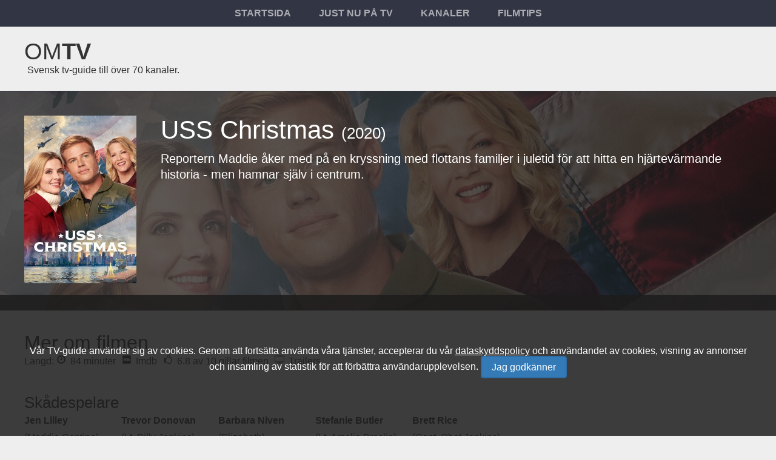

--- FILE ---
content_type: text/html; charset=utf-8
request_url: https://omtv.se/film/uss-christmas/746467/
body_size: 6390
content:
<!DOCTYPE html><html lang="sv"><head><meta charset="utf-8"><meta name="viewport" content="width=device-width,minimum-scale=1,initial-scale=1"><title>USS Christmas (2020) - titta p&#229; TV &amp; stream</title><meta property="og:title" content="USS Christmas (2020) - titta p&#229; TV &amp; stream"><meta name="description" content="Se USS Christmas p&#229; TV eller stream. Reportern Maddie &#229;ker med p&#229; en kryssning med flottans familjer i juletid f&#246;r att hitta en hj&#228;rtev&#228;rmande historia - men hamnar sj&#228;lv i centrum."><meta property="og:description" content="Se USS Christmas p&#229; TV eller stream. Reportern Maddie &#229;ker med p&#229; en kryssning med flottans familjer i juletid f&#246;r att hitta en hj&#228;rtev&#228;rmande historia - men hamnar sj&#228;lv i centrum."><link rel="canonical" href="https://omtv.se/film/uss-christmas/746467/"><meta property="og:url" content="https://omtv.se/film/uss-christmas/746467/"><link rel="image_src" type="image/jpeg" href="https://militz.blob.core.windows.net/v-3/movies/746467/uss-christmas-bd.jpg"><meta property="og:image" content="https://militz.blob.core.windows.net/v-3/movies/746467/uss-christmas-bd.jpg"><link rel="preconnect" href="https://www.googletagmanager.com/" crossorigin><link rel="shortcut icon" type="image/x-icon" href="/content/image/omtv-logo-large.png"><link rel="apple-touch-icon-precomposed" href="/content/image/omtv-logo-large.png"><meta name="apple-mobile-web-app-title" content="omtv.se"><meta name="mobile-web-app-capable" content="yes"><link rel="manifest" href="/content/manifest.json"><link rel="stylesheet" href="/content/vr/0818/bundle.min.css"><style> html { background-color: #eee; font-size: 10px; text-rendering: optimizeSpeed; font-family: sans-serif; color: #333; } body { margin: 0; font-size: 1.6rem; position: relative; overflow-x: hidden; overflow-y: scroll; box-sizing: border-box; } .site-title { text-decoration: none; font-size: 3.8rem; text-transform: uppercase; } .site-description { margin-left: 0.5rem; align-self: flex-end; padding-bottom: 0.5rem; } a { color: #333; text-decoration: none; } ul { margin: 0; padding: 0; list-style-type: none; } .page-layout { max-width: 134.2rem; margin: 0 auto; box-sizing: border-box; } .menu-navigation { background-color: #323543; text-align: center; } .ml { padding: 1rem 2rem; display: block; color: #acadb3; text-transform: uppercase; border: 0.3rem solid transparent; font-weight: 600; } .space { padding: 2rem; } .space-l-r { padding: 0 2rem; } .space-t-b { padding: 2rem 0; } .space-t { padding: 2rem 0 0 0; } .space-half-tb-full-lr { padding: 1rem 2rem; } svg.icn { margin-right: 0.3rem; } .icn { display: inline-block; width: 1em; height: 1em; stroke-width: 0; stroke: currentColor; fill: currentColor; } .menu-button { font-size: 3rem; outline: none; border: 0; } .mobile-off { display: none; } .mobile-on { display: initial; } .hs { display: inline-block; } .info-container { max-height: 0; overflow: hidden; } .container { background-color: #ffffff; } @media (min-width: 54rem) { .space { padding: 4rem; } .space-l-r { padding: 0 4rem; } .space-half-tb-full-lr { padding: 2rem 4rem; } .mobile-on { display: none; } .mobile-off { display: inherit; } } @media (min-width: 94rem) { .container { display: flex; } } </style></head><body class="movie-pg-details"><script> var t = localStorage.getItem("theme"); if (t) { document.querySelector("body").classList.add("dark"); } </script><button class="menu-button mobile-on link" aria-label="Meny för TV-guiden" data-action="topMenu"><svg class="icn"><use xlink:href="#i-bars"></use></svg></button><nav class="menu-navigation mobile-off"><div class="page-layout"><ul><li class="hs"><a href="/" class="ml" title="Startsidan för Omtv.se">Startsida</a></li><li class="hs"><a href="/justnu/" class="ml">Just nu på tv</a></li><li class="hs"><a href="/kanaler/" class="ml" data-action="insertAjaxChannels" title="Välj TV-kanal">Kanaler</a></li><li class="hs"><a href="/filmtips/" class="ml" title="Kvällens rekomenderade TV-filmer">Filmtips</a></li></ul></div></nav><header class="page-layout space-half-tb-full-lr" id="header-container"><a href="/" title="Till startsidan för TV-tablån omtv.se" class="site-title">Om<span class="fat">TV</span></a><span class="site-description mobile-off">Svensk tv-guide till över 70 kanaler.</span></header><div class="jumbotron movie-background"><div class="movie-overlay"><div class="movie-content-wrapper page-layout space bright"><div class="image-wrapper"><img src="https://militz.blob.core.windows.net/v-3/movies/746467/uss-christmas-p.jpg" alt="Film: USS Christmas" width="342" height="513"></div><div class="info-wrapper space-l-r"><h1 class="xlarge">USS Christmas <span class="medium">(2020)</span></h1><p class="text">Reportern Maddie &#229;ker med p&#229; en kryssning med flottans familjer i juletid f&#246;r att hitta en hj&#228;rtev&#228;rmande historia - men hamnar sj&#228;lv i centrum.</p></div></div></div></div><style> .jumbotron.movie-background:before { background-image: url('https://militz.blob.core.windows.net/v-3/movies/746467/uss-christmas-bd.jpg'); background-size: cover; background-position: center top; } </style><div class="page-layout m-c"><div class="container"><section class="space"><div class="m-bx4 text"><h2 class="large">Mer om filmen</h2><ul class="hs-flex wrap top"><li class="m-r"> Längd: <svg class="icn"><use xlink:href="#i-clock-o"></use></svg> 84 minuter </li><li class="m-r"><a href="https://www.imdb.com/title/tt13341592/" target="_blank" rel="noreferrer" title="Läs mer om USS Christmas på Imdb"><svg class="icn"><use xlink:href="#i-imdb"></use></svg> Imdb</a></li><li class="m-r"><svg class="icn"><use xlink:href="#i-thumbs-o-up"></use></svg> 6.8 av 10 gillar filmen</li><li class="m-r"><a href="#trailers" title="Video trailers för USS Christmas"><svg class="icn"><use xlink:href="#i-television"></use></svg> Trailers</a></li></ul><div class="m-b long-text"></div></div><div class="m-b"><h2 class="medium">Skådespelare</h2><ul class="hs-flex wrap top gap" data-wiki-images-event="true"><li class="actor" data-wiki="Jen Lilley"><p class="fat">Jen Lilley</p><p>(Maddie Contino)</p></li><li class="actor" data-wiki="Trevor Donovan"><p class="fat">Trevor Donovan</p><p>(Lt. Billy Jenkins)</p></li><li class="actor" data-wiki="Barbara Niven"><p class="fat">Barbara Niven</p><p>(Elizabeth)</p></li><li class="actor" data-wiki="Stefanie Butler"><p class="fat">Stefanie Butler</p><p>(Lt. Amelia Breslin)</p></li><li class="actor" data-wiki="Brett Rice"><p class="fat">Brett Rice</p><p>(Capt. Chet Jenkins)</p></li></ul></div><div class="m-b"><h2 class="medium">Filmteamet</h2><ul class="hs-flex wrap top gap"><li class="actor" data-wiki="Jeffery Beach"><p class="fat">Jeffery Beach</p><p>(Producer)</p></li><li class="actor" data-wiki="Michael P. May"><p class="fat">Michael P. May</p><p>(Director of Photography)</p></li><li class="actor" data-wiki="Matthew Sullivan"><p class="fat">Matthew Sullivan</p><p>(Set Decoration)</p></li><li class="actor" data-wiki="William G. Davis"><p class="fat">William G. Davis</p><p>(Production Design)</p></li><li class="actor" data-wiki="Julie Delaney"><p class="fat">Julie Delaney</p><p>(Hair Department Head)</p></li></ul></div><div class="m-bx4"><h2 class="medium" id="trailers">Trailers för USS Christmas</h2><div class="hs-flex wrap top"><div class="video m-r"><a href="https://youtube.com/watch?v=Zt9sjIote_4" target="_blank" rel="noreferrer" onclick="omtv.helpers.openYoutubeVideosInModal('Zt9sjIote_4');"><div class="v16-9"><div class="v16-9-container"><img src="https://img.youtube.com/vi/Zt9sjIote_4/mqdefault.jpg" width="320" height="180" loading="lazy" alt="Video trailer för USS Christmas"></div><svg class="icn"><use xlink:href="#i-play-circle-o"></use></svg></div></a><p>Preview - USS Christmas - Hallmark Movies &amp; Mysteries</p></div></div></div><div class="m-bx4"><h2 class="medium">Kommande TV-sändningar</h2><ul data-broadcast-event="746467"><li class="buttons grey m-r"> Inga planerade sändnignar den kommande veckan. </li></ul></div><div class="m-bx4 streamingproviders"><h2 class="medium">USS Christmas kan ses på på följande streamingtjänster</h2><p class="text">Filmen finns för att <a href="#stream" class="underline">streama</a>,<a href="#rent" class="underline">hyra</a> eller <a href="#buy" class="underline">köpa</a> – missa inte chansen att se den direkt från TV-soffan redan ikväll</p><p class="text">Ingår i följande abonemang</p><ul class="flex-w m-b" id="stream"></ul></div><div class="m-bx4"><h2 class="medium">Filmgenrer</h2><ul class="hs-flex"><li class="buttons grey m-r"> TV-film </li><li class="buttons grey m-r"> Mystik </li></ul></div></section><aside class="space sidebar"><h2 class="large">Just nu på TV</h2><div class="rightnow-ajax"></div></aside></div></div><footer class="page-layout footer"><div class="space"><ul class="footer-navigation"><li class="hs"><a href="/" class="fl w bright" title="Till startsidan för TV-tablån">Startsida</a></li><li class="hs"><a href="/kanaler/anpassa/" class="fl w bright">Välj TV-kanaler</a></li><li class="hs"><a href="mailto:info@omtv.se" class="fl w bright" target="_blank">Kontakt</a></li><li class="hs"><a href="/sok/" class="fl w bright">Sök</a></li><li class="hs"><a href="https://info.omtv.se/" class="fl w bright" target="_blank" rel="noreferrer">Tv-nyheter</a></li><li class="hs"><a href="/info/dataskyddspolicy/" class="fl w bright">Dataskyddspolicy</a></li></ul></div></footer><!--#_:30/01/2026 2:54:03 pm:_#--><script src="/content/vr/0818/bundlescript.min.js"></script><div class="cookie-info"><div class="page-layout"><p class="text space">Vår <a href="/justnu/">TV-guide</a> använder sig av cookies. Genom att fortsätta använda våra tjänster, accepterar du vår <a href="https://omtv.se/info/dataskyddspolicy/" class="underline" rel="nofollow">dataskyddspolicy</a> och användandet av cookies, visning av annonser och insamling av statistik för att förbättra användarupplevelsen. <span class="buttons blue" data-action="closeGdprBox">Jag godkänner</span></p></div></div><svg aria-hidden="true" version="1.1" xmlns="http://www.w3.org/2000/svg" xmlns:xlink="http://www.w3.org/1999/xlink"><defs><symbol id="i-clock-o" viewBox="0 0 24 28"><path d="M14 8.5v7c0 0.281-0.219 0.5-0.5 0.5h-5c-0.281 0-0.5-0.219-0.5-0.5v-1c0-0.281 0.219-0.5 0.5-0.5h3.5v-5.5c0-0.281 0.219-0.5 0.5-0.5h1c0.281 0 0.5 0.219 0.5 0.5zM20.5 14c0-4.688-3.813-8.5-8.5-8.5s-8.5 3.813-8.5 8.5 3.813 8.5 8.5 8.5 8.5-3.813 8.5-8.5zM24 14c0 6.625-5.375 12-12 12s-12-5.375-12-12 5.375-12 12-12 12 5.375 12 12z"/></symbol><symbol id="i-play-circle-o" viewBox="0 0 24 28"><path d="M18.5 14c0 0.359-0.187 0.688-0.5 0.859l-8.5 5c-0.156 0.094-0.328 0.141-0.5 0.141s-0.344-0.047-0.5-0.125c-0.313-0.187-0.5-0.516-0.5-0.875v-10c0-0.359 0.187-0.688 0.5-0.875 0.313-0.172 0.703-0.172 1 0.016l8.5 5c0.313 0.172 0.5 0.5 0.5 0.859zM20.5 14c0-4.688-3.813-8.5-8.5-8.5s-8.5 3.813-8.5 8.5 3.813 8.5 8.5 8.5 8.5-3.813 8.5-8.5zM24 14c0 6.625-5.375 12-12 12s-12-5.375-12-12 5.375-12 12-12 12 5.375 12 12z"/></symbol><symbol id="i-thumbs-o-up" viewBox="0 0 24 28"><path d="M4 21c0-0.547-0.453-1-1-1s-1 0.453-1 1 0.453 1 1 1 1-0.453 1-1zM22 12c0-1.062-0.953-2-2-2h-5.5c0-1.828 1.5-3.156 1.5-5 0-1.828-0.359-3-2.5-3-1 1.016-0.484 3.406-2 5-0.438 0.453-0.812 0.938-1.203 1.422-0.703 0.906-2.562 3.578-3.797 3.578h-0.5v10h0.5c0.875 0 2.312 0.562 3.156 0.859 1.719 0.594 3.5 1.141 5.344 1.141h1.891c1.766 0 3-0.703 3-2.609 0-0.297-0.031-0.594-0.078-0.875 0.656-0.359 1.016-1.25 1.016-1.969 0-0.375-0.094-0.75-0.281-1.078 0.531-0.5 0.828-1.125 0.828-1.859 0-0.5-0.219-1.234-0.547-1.609 0.734-0.016 1.172-1.422 1.172-2zM24 11.984c0 0.906-0.266 1.797-0.766 2.547 0.094 0.344 0.141 0.719 0.141 1.078 0 0.781-0.203 1.563-0.594 2.25 0.031 0.219 0.047 0.453 0.047 0.672 0 1-0.328 2-0.938 2.781 0.031 2.953-1.984 4.688-4.875 4.688h-2.016c-2.219 0-4.281-0.656-6.344-1.375-0.453-0.156-1.719-0.625-2.156-0.625h-4.5c-1.109 0-2-0.891-2-2v-10c0-1.109 0.891-2 2-2h4.281c0.609-0.406 1.672-1.813 2.141-2.422 0.531-0.688 1.078-1.359 1.672-2 0.938-1 0.438-3.469 2-5 0.375-0.359 0.875-0.578 1.406-0.578 1.625 0 3.187 0.578 3.953 2.094 0.484 0.953 0.547 1.859 0.547 2.906 0 1.094-0.281 2.031-0.75 3h2.75c2.156 0 4 1.828 4 3.984z"/></symbol><symbol id="i-bars" viewBox="0 0 24 28"><path d="M24 21v2c0 0.547-0.453 1-1 1h-22c-0.547 0-1-0.453-1-1v-2c0-0.547 0.453-1 1-1h22c0.547 0 1 0.453 1 1zM24 13v2c0 0.547-0.453 1-1 1h-22c-0.547 0-1-0.453-1-1v-2c0-0.547 0.453-1 1-1h22c0.547 0 1 0.453 1 1zM24 5v2c0 0.547-0.453 1-1 1h-22c-0.547 0-1-0.453-1-1v-2c0-0.547 0.453-1 1-1h22c0.547 0 1 0.453 1 1z"/></symbol><symbol id="i-television" viewBox="0 0 30 28"><path d="M28 19.5v-15c0-0.266-0.234-0.5-0.5-0.5h-25c-0.266 0-0.5 0.234-0.5 0.5v15c0 0.266 0.234 0.5 0.5 0.5h25c0.266 0 0.5-0.234 0.5-0.5zM30 4.5v15c0 1.375-1.125 2.5-2.5 2.5h-11.5v2h5.5c0.281 0 0.5 0.219 0.5 0.5v1c0 0.281-0.219 0.5-0.5 0.5h-13c-0.281 0-0.5-0.219-0.5-0.5v-1c0-0.281 0.219-0.5 0.5-0.5h5.5v-2h-11.5c-1.375 0-2.5-1.125-2.5-2.5v-15c0-1.375 1.125-2.5 2.5-2.5h25c1.375 0 2.5 1.125 2.5 2.5z"/></symbol><symbol id="i-imdb" viewBox="0 0 24 28"><path d="M14.406 12.453v2.844c0 0.562 0.109 1.078-0.594 1.062v-4.828c0.688 0 0.594 0.359 0.594 0.922zM19.344 13.953v1.891c0 0.313 0.094 0.828-0.359 0.828-0.094 0-0.172-0.047-0.219-0.141-0.125-0.297-0.063-2.547-0.063-2.578 0-0.219-0.063-0.734 0.281-0.734 0.422 0 0.359 0.422 0.359 0.734zM2.812 17.641h1.906v-7.375h-1.906v7.375zM9.594 17.641h1.656v-7.375h-2.484l-0.438 3.453c-0.156-1.156-0.313-2.312-0.5-3.453h-2.469v7.375h1.672v-4.875l0.703 4.875h1.188l0.672-4.984v4.984zM16.234 12.875c0-0.469 0.016-0.969-0.078-1.406-0.25-1.297-1.813-1.203-2.828-1.203h-1.422v7.375c4.969 0 4.328 0.344 4.328-4.766zM21.187 15.953v-2.078c0-1-0.047-1.734-1.281-1.734-0.516 0-0.859 0.156-1.203 0.531v-2.406h-1.828v7.375h1.719l0.109-0.469c0.328 0.391 0.688 0.562 1.203 0.562 1.141 0 1.281-0.875 1.281-1.781zM24 4.5v19c0 1.375-1.125 2.5-2.5 2.5h-19c-1.375 0-2.5-1.125-2.5-2.5v-19c0-1.375 1.125-2.5 2.5-2.5h19c1.375 0 2.5 1.125 2.5 2.5z"/></symbol><symbol id="i-angle-down" viewBox="0 0 18 28"><path d="M16.797 11.5c0 0.125-0.063 0.266-0.156 0.359l-7.281 7.281c-0.094 0.094-0.234 0.156-0.359 0.156s-0.266-0.063-0.359-0.156l-7.281-7.281c-0.094-0.094-0.156-0.234-0.156-0.359s0.063-0.266 0.156-0.359l0.781-0.781c0.094-0.094 0.219-0.156 0.359-0.156 0.125 0 0.266 0.063 0.359 0.156l6.141 6.141 6.141-6.141c0.094-0.094 0.234-0.156 0.359-0.156s0.266 0.063 0.359 0.156l0.781 0.781c0.094 0.094 0.156 0.234 0.156 0.359z"/></symbol></defs></svg><script type="application/ld+json">{"@context": "http://schema.org","@type": "Movie","name": "USS Christmas","dateCreated": "2020-11-28","description": "Reportern Maddie åker med på en kryssning med flottans familjer i juletid för att hitta en hjärtevärmande historia - men hamnar själv i centrum.","duration": "84","director": "Steven R. Monroe","actor": [{"@type": "Person","name": "Jen Lilley"},{"@type": "Person","name": "Trevor Donovan"},{"@type": "Person","name": "Barbara Niven"},{"@type": "Person","name": "Stefanie Butler"},{"@type": "Person","name": "Brett Rice"}],"aggregateRating": {"@type": "aggregateRating","ratingValue": "3.4","reviewCount": "43"},"image": "https://militz.blob.core.windows.net/v-3/movies/746467/uss-christmas-bd.jpg"}<script><script async src="https://www.googletagmanager.com/gtag/js?id=G-QGCLFEYJBW"></script><script> window.dataLayer = window.dataLayer || []; function gtag(){dataLayer.push(arguments);} gtag('js', new Date()); gtag('config', 'G-QGCLFEYJBW'); </script></body></html>